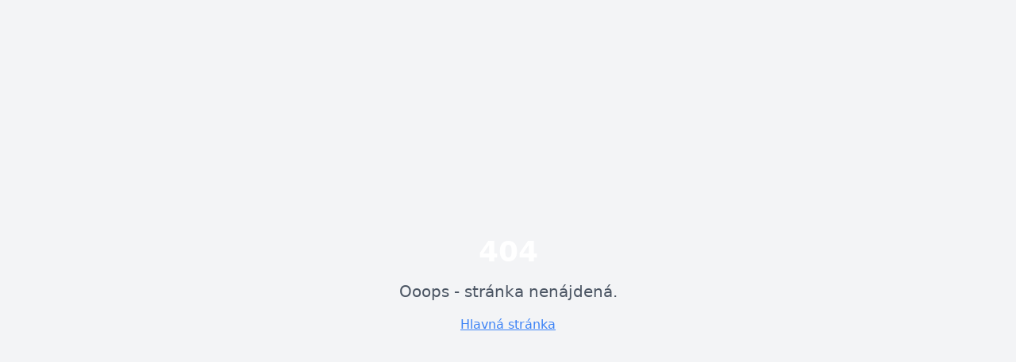

--- FILE ---
content_type: text/html
request_url: https://www.rejoy.sk/tag/bez-lepku/
body_size: 1471
content:
<!DOCTYPE html>
<html lang="en">
  <head>
    <meta charset="UTF-8" />
    <meta name="viewport" content="width=device-width, initial-scale=1.0" />
    <title>Rejoy - Aplikácia pre spánok a relax</title>
    <meta
      name="description"
      content="Objavte cestu k vnútornému pokoju s Rejoy. Spánok, hudba a osobný rozvoj pre lepší život. Aplikácia Rejoy v slovenčine."
    />
    <meta name="author" content="Rejoy" />

    <meta property="og:title" content="Rejoy - Aplikácia pre spánok a relax" />
    <meta
      property="og:description"
      content="Objavte cestu k vnútornému pokoju s Rejoy. Spánok, hudba a osobný rozvoj pre lepší život. Aplikácia Rejoy v slovenčine."
    />
    <meta property="og:type" content="website" />
    <meta property="og:image" content="https://rejoy.sk/og-image.jpg" />

    <meta name="twitter:card" content="summary_large_image" />
    <meta name="twitter:site" content="@rejoy_sk" />
    <meta name="twitter:image" content="https://rejoy.sk/og-image.jpg" />

    <!-- Google Fonts -->
    <link rel="preconnect" href="https://fonts.googleapis.com" />
    <link rel="preconnect" href="https://fonts.gstatic.com" crossorigin />
    <link
      href="https://fonts.googleapis.com/css2?family=Playfair+Display:ital,wght@0,400;0,600;0,700;1,400&display=swap"
      rel="stylesheet"
    />

    <!-- Umami Analytics - Privacy-focused analytics -->
    <script
      async
      defer
      src="https://analytics.rejoy.sk/script.js"
      data-website-id="6ecc8e9e-b7fa-450d-9fd1-c194fa57e6d5"
      data-domains="rejoy.sk,www.rejoy.sk,app.rejoy.sk"
    ></script>

    <!-- Meta Pixel Code -->
    <script>
      !(function (f, b, e, v, n, t, s) {
        if (f.fbq) return;
        n = f.fbq = function () {
          n.callMethod
            ? n.callMethod.apply(n, arguments)
            : n.queue.push(arguments);
        };
        if (!f._fbq) f._fbq = n;
        n.push = n;
        n.loaded = !0;
        n.version = "2.0";
        n.queue = [];
        t = b.createElement(e);
        t.async = !0;
        t.src = v;
        s = b.getElementsByTagName(e)[0];
        s.parentNode.insertBefore(t, s);
      })(
        window,
        document,
        "script",
        "https://connect.facebook.net/en_US/fbevents.js",
      );
      fbq("init", "1241847660443637");
      fbq("track", "PageView");
    </script>
    <!-- End Meta Pixel Code -->

    <!-- Google Tag Manager -->
    <script>
      (function (w, d, s, l, i) {
        w[l] = w[l] || [];
        w[l].push({ "gtm.start": new Date().getTime(), event: "gtm.js" });
        var f = d.getElementsByTagName(s)[0],
          j = d.createElement(s),
          dl = l != "dataLayer" ? "&l=" + l : "";
        j.async = true;
        j.src = "https://www.googletagmanager.com/gtm.js?id=" + i + dl;
        f.parentNode.insertBefore(j, f);
      })(window, document, "script", "dataLayer", "GTM-TN7F4WQT");
    </script>
    <!-- End Google Tag Manager -->
    <script type="module" crossorigin src="/assets/index-B8LKlpwA.js"></script>
    <link rel="stylesheet" crossorigin href="/assets/index-v6-yfJDO.css">
  </head>

  <body>
    <!-- Meta Pixel Code - Noscript fallback -->
    <noscript
      ><img
        height="1"
        width="1"
        style="display: none"
        src="https://www.facebook.com/tr?id=1241847660443637&ev=PageView&noscript=1"
    /></noscript>
    <!-- End Meta Pixel Code -->
    <!-- Google Tag Manager (noscript) -->
    <noscript
      ><iframe
        src="https://www.googletagmanager.com/ns.html?id=GTM-TN7F4WQT"
        height="0"
        width="0"
        style="display: none; visibility: hidden"
      ></iframe
    ></noscript>
    <!-- End Google Tag Manager (noscript) -->

    <div id="root"></div>
  </body>
</html>
